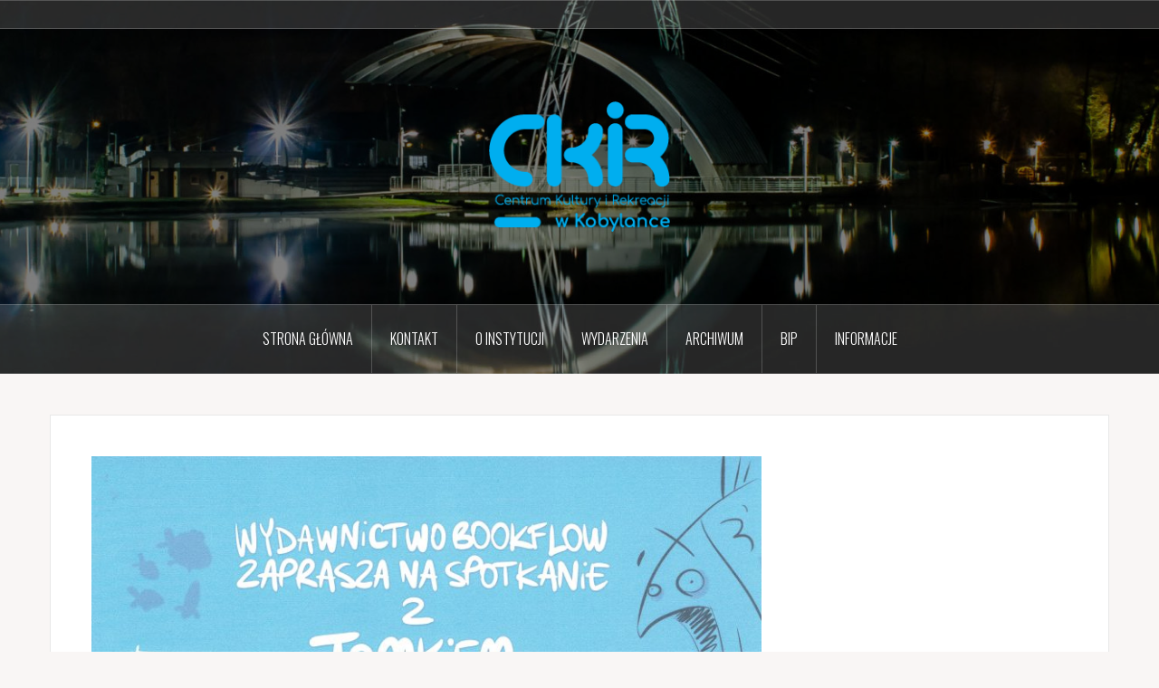

--- FILE ---
content_type: text/html; charset=UTF-8
request_url: https://gok.kobylanka.pl/spotkanie-z-tomkiem-nowaczykiem-kabaret-czesuaf-autorem-zbioru-wierszy-dla-dzieci/
body_size: 8853
content:
<!DOCTYPE html>
<html lang="pl-PL">
<head>
<meta charset="UTF-8">
<meta name="viewport" content="width=device-width, initial-scale=1">
<link rel="profile" href="http://gmpg.org/xfn/11">
<link rel="pingback" href="https://gok.kobylanka.pl/xmlrpc.php">
<link rel="shortcut icon" href="http://gok.kobylanka.pl/wp-content/uploads/2020/08/Ckir_pelna_nazwa_niebieski.png" />

<title>Spotkanie z Tomkiem Nowaczykiem (Kabaret Czesuaf) &#8211; autorem zbioru wierszy dla dzieci &#8211; Centrum Kultury i Rekreacji w Kobylance</title>
<meta name='robots' content='max-image-preview:large' />
<link rel='dns-prefetch' href='//fonts.googleapis.com' />
<link rel="alternate" type="application/rss+xml" title="Centrum Kultury i Rekreacji w Kobylance &raquo; Kanał z wpisami" href="https://gok.kobylanka.pl/feed/" />
<link rel="alternate" type="application/rss+xml" title="Centrum Kultury i Rekreacji w Kobylance &raquo; Kanał z komentarzami" href="https://gok.kobylanka.pl/comments/feed/" />
<link rel="alternate" title="oEmbed (JSON)" type="application/json+oembed" href="https://gok.kobylanka.pl/wp-json/oembed/1.0/embed?url=https%3A%2F%2Fgok.kobylanka.pl%2Fspotkanie-z-tomkiem-nowaczykiem-kabaret-czesuaf-autorem-zbioru-wierszy-dla-dzieci%2F" />
<link rel="alternate" title="oEmbed (XML)" type="text/xml+oembed" href="https://gok.kobylanka.pl/wp-json/oembed/1.0/embed?url=https%3A%2F%2Fgok.kobylanka.pl%2Fspotkanie-z-tomkiem-nowaczykiem-kabaret-czesuaf-autorem-zbioru-wierszy-dla-dzieci%2F&#038;format=xml" />
<style id='wp-img-auto-sizes-contain-inline-css' type='text/css'>
img:is([sizes=auto i],[sizes^="auto," i]){contain-intrinsic-size:3000px 1500px}
/*# sourceURL=wp-img-auto-sizes-contain-inline-css */
</style>
<link rel='stylesheet' id='oria-bootstrap-css' href='https://gok.kobylanka.pl/wp-content/themes/oria/css/bootstrap/bootstrap.min.css?ver=1' type='text/css' media='all' />
<style id='wp-emoji-styles-inline-css' type='text/css'>

	img.wp-smiley, img.emoji {
		display: inline !important;
		border: none !important;
		box-shadow: none !important;
		height: 1em !important;
		width: 1em !important;
		margin: 0 0.07em !important;
		vertical-align: -0.1em !important;
		background: none !important;
		padding: 0 !important;
	}
/*# sourceURL=wp-emoji-styles-inline-css */
</style>
<style id='wp-block-library-inline-css' type='text/css'>
:root{--wp-block-synced-color:#7a00df;--wp-block-synced-color--rgb:122,0,223;--wp-bound-block-color:var(--wp-block-synced-color);--wp-editor-canvas-background:#ddd;--wp-admin-theme-color:#007cba;--wp-admin-theme-color--rgb:0,124,186;--wp-admin-theme-color-darker-10:#006ba1;--wp-admin-theme-color-darker-10--rgb:0,107,160.5;--wp-admin-theme-color-darker-20:#005a87;--wp-admin-theme-color-darker-20--rgb:0,90,135;--wp-admin-border-width-focus:2px}@media (min-resolution:192dpi){:root{--wp-admin-border-width-focus:1.5px}}.wp-element-button{cursor:pointer}:root .has-very-light-gray-background-color{background-color:#eee}:root .has-very-dark-gray-background-color{background-color:#313131}:root .has-very-light-gray-color{color:#eee}:root .has-very-dark-gray-color{color:#313131}:root .has-vivid-green-cyan-to-vivid-cyan-blue-gradient-background{background:linear-gradient(135deg,#00d084,#0693e3)}:root .has-purple-crush-gradient-background{background:linear-gradient(135deg,#34e2e4,#4721fb 50%,#ab1dfe)}:root .has-hazy-dawn-gradient-background{background:linear-gradient(135deg,#faaca8,#dad0ec)}:root .has-subdued-olive-gradient-background{background:linear-gradient(135deg,#fafae1,#67a671)}:root .has-atomic-cream-gradient-background{background:linear-gradient(135deg,#fdd79a,#004a59)}:root .has-nightshade-gradient-background{background:linear-gradient(135deg,#330968,#31cdcf)}:root .has-midnight-gradient-background{background:linear-gradient(135deg,#020381,#2874fc)}:root{--wp--preset--font-size--normal:16px;--wp--preset--font-size--huge:42px}.has-regular-font-size{font-size:1em}.has-larger-font-size{font-size:2.625em}.has-normal-font-size{font-size:var(--wp--preset--font-size--normal)}.has-huge-font-size{font-size:var(--wp--preset--font-size--huge)}.has-text-align-center{text-align:center}.has-text-align-left{text-align:left}.has-text-align-right{text-align:right}.has-fit-text{white-space:nowrap!important}#end-resizable-editor-section{display:none}.aligncenter{clear:both}.items-justified-left{justify-content:flex-start}.items-justified-center{justify-content:center}.items-justified-right{justify-content:flex-end}.items-justified-space-between{justify-content:space-between}.screen-reader-text{border:0;clip-path:inset(50%);height:1px;margin:-1px;overflow:hidden;padding:0;position:absolute;width:1px;word-wrap:normal!important}.screen-reader-text:focus{background-color:#ddd;clip-path:none;color:#444;display:block;font-size:1em;height:auto;left:5px;line-height:normal;padding:15px 23px 14px;text-decoration:none;top:5px;width:auto;z-index:100000}html :where(.has-border-color){border-style:solid}html :where([style*=border-top-color]){border-top-style:solid}html :where([style*=border-right-color]){border-right-style:solid}html :where([style*=border-bottom-color]){border-bottom-style:solid}html :where([style*=border-left-color]){border-left-style:solid}html :where([style*=border-width]){border-style:solid}html :where([style*=border-top-width]){border-top-style:solid}html :where([style*=border-right-width]){border-right-style:solid}html :where([style*=border-bottom-width]){border-bottom-style:solid}html :where([style*=border-left-width]){border-left-style:solid}html :where(img[class*=wp-image-]){height:auto;max-width:100%}:where(figure){margin:0 0 1em}html :where(.is-position-sticky){--wp-admin--admin-bar--position-offset:var(--wp-admin--admin-bar--height,0px)}@media screen and (max-width:600px){html :where(.is-position-sticky){--wp-admin--admin-bar--position-offset:0px}}

/*# sourceURL=wp-block-library-inline-css */
</style><style id='global-styles-inline-css' type='text/css'>
:root{--wp--preset--aspect-ratio--square: 1;--wp--preset--aspect-ratio--4-3: 4/3;--wp--preset--aspect-ratio--3-4: 3/4;--wp--preset--aspect-ratio--3-2: 3/2;--wp--preset--aspect-ratio--2-3: 2/3;--wp--preset--aspect-ratio--16-9: 16/9;--wp--preset--aspect-ratio--9-16: 9/16;--wp--preset--color--black: #000000;--wp--preset--color--cyan-bluish-gray: #abb8c3;--wp--preset--color--white: #ffffff;--wp--preset--color--pale-pink: #f78da7;--wp--preset--color--vivid-red: #cf2e2e;--wp--preset--color--luminous-vivid-orange: #ff6900;--wp--preset--color--luminous-vivid-amber: #fcb900;--wp--preset--color--light-green-cyan: #7bdcb5;--wp--preset--color--vivid-green-cyan: #00d084;--wp--preset--color--pale-cyan-blue: #8ed1fc;--wp--preset--color--vivid-cyan-blue: #0693e3;--wp--preset--color--vivid-purple: #9b51e0;--wp--preset--gradient--vivid-cyan-blue-to-vivid-purple: linear-gradient(135deg,rgb(6,147,227) 0%,rgb(155,81,224) 100%);--wp--preset--gradient--light-green-cyan-to-vivid-green-cyan: linear-gradient(135deg,rgb(122,220,180) 0%,rgb(0,208,130) 100%);--wp--preset--gradient--luminous-vivid-amber-to-luminous-vivid-orange: linear-gradient(135deg,rgb(252,185,0) 0%,rgb(255,105,0) 100%);--wp--preset--gradient--luminous-vivid-orange-to-vivid-red: linear-gradient(135deg,rgb(255,105,0) 0%,rgb(207,46,46) 100%);--wp--preset--gradient--very-light-gray-to-cyan-bluish-gray: linear-gradient(135deg,rgb(238,238,238) 0%,rgb(169,184,195) 100%);--wp--preset--gradient--cool-to-warm-spectrum: linear-gradient(135deg,rgb(74,234,220) 0%,rgb(151,120,209) 20%,rgb(207,42,186) 40%,rgb(238,44,130) 60%,rgb(251,105,98) 80%,rgb(254,248,76) 100%);--wp--preset--gradient--blush-light-purple: linear-gradient(135deg,rgb(255,206,236) 0%,rgb(152,150,240) 100%);--wp--preset--gradient--blush-bordeaux: linear-gradient(135deg,rgb(254,205,165) 0%,rgb(254,45,45) 50%,rgb(107,0,62) 100%);--wp--preset--gradient--luminous-dusk: linear-gradient(135deg,rgb(255,203,112) 0%,rgb(199,81,192) 50%,rgb(65,88,208) 100%);--wp--preset--gradient--pale-ocean: linear-gradient(135deg,rgb(255,245,203) 0%,rgb(182,227,212) 50%,rgb(51,167,181) 100%);--wp--preset--gradient--electric-grass: linear-gradient(135deg,rgb(202,248,128) 0%,rgb(113,206,126) 100%);--wp--preset--gradient--midnight: linear-gradient(135deg,rgb(2,3,129) 0%,rgb(40,116,252) 100%);--wp--preset--font-size--small: 13px;--wp--preset--font-size--medium: 20px;--wp--preset--font-size--large: 36px;--wp--preset--font-size--x-large: 42px;--wp--preset--spacing--20: 0.44rem;--wp--preset--spacing--30: 0.67rem;--wp--preset--spacing--40: 1rem;--wp--preset--spacing--50: 1.5rem;--wp--preset--spacing--60: 2.25rem;--wp--preset--spacing--70: 3.38rem;--wp--preset--spacing--80: 5.06rem;--wp--preset--shadow--natural: 6px 6px 9px rgba(0, 0, 0, 0.2);--wp--preset--shadow--deep: 12px 12px 50px rgba(0, 0, 0, 0.4);--wp--preset--shadow--sharp: 6px 6px 0px rgba(0, 0, 0, 0.2);--wp--preset--shadow--outlined: 6px 6px 0px -3px rgb(255, 255, 255), 6px 6px rgb(0, 0, 0);--wp--preset--shadow--crisp: 6px 6px 0px rgb(0, 0, 0);}:where(.is-layout-flex){gap: 0.5em;}:where(.is-layout-grid){gap: 0.5em;}body .is-layout-flex{display: flex;}.is-layout-flex{flex-wrap: wrap;align-items: center;}.is-layout-flex > :is(*, div){margin: 0;}body .is-layout-grid{display: grid;}.is-layout-grid > :is(*, div){margin: 0;}:where(.wp-block-columns.is-layout-flex){gap: 2em;}:where(.wp-block-columns.is-layout-grid){gap: 2em;}:where(.wp-block-post-template.is-layout-flex){gap: 1.25em;}:where(.wp-block-post-template.is-layout-grid){gap: 1.25em;}.has-black-color{color: var(--wp--preset--color--black) !important;}.has-cyan-bluish-gray-color{color: var(--wp--preset--color--cyan-bluish-gray) !important;}.has-white-color{color: var(--wp--preset--color--white) !important;}.has-pale-pink-color{color: var(--wp--preset--color--pale-pink) !important;}.has-vivid-red-color{color: var(--wp--preset--color--vivid-red) !important;}.has-luminous-vivid-orange-color{color: var(--wp--preset--color--luminous-vivid-orange) !important;}.has-luminous-vivid-amber-color{color: var(--wp--preset--color--luminous-vivid-amber) !important;}.has-light-green-cyan-color{color: var(--wp--preset--color--light-green-cyan) !important;}.has-vivid-green-cyan-color{color: var(--wp--preset--color--vivid-green-cyan) !important;}.has-pale-cyan-blue-color{color: var(--wp--preset--color--pale-cyan-blue) !important;}.has-vivid-cyan-blue-color{color: var(--wp--preset--color--vivid-cyan-blue) !important;}.has-vivid-purple-color{color: var(--wp--preset--color--vivid-purple) !important;}.has-black-background-color{background-color: var(--wp--preset--color--black) !important;}.has-cyan-bluish-gray-background-color{background-color: var(--wp--preset--color--cyan-bluish-gray) !important;}.has-white-background-color{background-color: var(--wp--preset--color--white) !important;}.has-pale-pink-background-color{background-color: var(--wp--preset--color--pale-pink) !important;}.has-vivid-red-background-color{background-color: var(--wp--preset--color--vivid-red) !important;}.has-luminous-vivid-orange-background-color{background-color: var(--wp--preset--color--luminous-vivid-orange) !important;}.has-luminous-vivid-amber-background-color{background-color: var(--wp--preset--color--luminous-vivid-amber) !important;}.has-light-green-cyan-background-color{background-color: var(--wp--preset--color--light-green-cyan) !important;}.has-vivid-green-cyan-background-color{background-color: var(--wp--preset--color--vivid-green-cyan) !important;}.has-pale-cyan-blue-background-color{background-color: var(--wp--preset--color--pale-cyan-blue) !important;}.has-vivid-cyan-blue-background-color{background-color: var(--wp--preset--color--vivid-cyan-blue) !important;}.has-vivid-purple-background-color{background-color: var(--wp--preset--color--vivid-purple) !important;}.has-black-border-color{border-color: var(--wp--preset--color--black) !important;}.has-cyan-bluish-gray-border-color{border-color: var(--wp--preset--color--cyan-bluish-gray) !important;}.has-white-border-color{border-color: var(--wp--preset--color--white) !important;}.has-pale-pink-border-color{border-color: var(--wp--preset--color--pale-pink) !important;}.has-vivid-red-border-color{border-color: var(--wp--preset--color--vivid-red) !important;}.has-luminous-vivid-orange-border-color{border-color: var(--wp--preset--color--luminous-vivid-orange) !important;}.has-luminous-vivid-amber-border-color{border-color: var(--wp--preset--color--luminous-vivid-amber) !important;}.has-light-green-cyan-border-color{border-color: var(--wp--preset--color--light-green-cyan) !important;}.has-vivid-green-cyan-border-color{border-color: var(--wp--preset--color--vivid-green-cyan) !important;}.has-pale-cyan-blue-border-color{border-color: var(--wp--preset--color--pale-cyan-blue) !important;}.has-vivid-cyan-blue-border-color{border-color: var(--wp--preset--color--vivid-cyan-blue) !important;}.has-vivid-purple-border-color{border-color: var(--wp--preset--color--vivid-purple) !important;}.has-vivid-cyan-blue-to-vivid-purple-gradient-background{background: var(--wp--preset--gradient--vivid-cyan-blue-to-vivid-purple) !important;}.has-light-green-cyan-to-vivid-green-cyan-gradient-background{background: var(--wp--preset--gradient--light-green-cyan-to-vivid-green-cyan) !important;}.has-luminous-vivid-amber-to-luminous-vivid-orange-gradient-background{background: var(--wp--preset--gradient--luminous-vivid-amber-to-luminous-vivid-orange) !important;}.has-luminous-vivid-orange-to-vivid-red-gradient-background{background: var(--wp--preset--gradient--luminous-vivid-orange-to-vivid-red) !important;}.has-very-light-gray-to-cyan-bluish-gray-gradient-background{background: var(--wp--preset--gradient--very-light-gray-to-cyan-bluish-gray) !important;}.has-cool-to-warm-spectrum-gradient-background{background: var(--wp--preset--gradient--cool-to-warm-spectrum) !important;}.has-blush-light-purple-gradient-background{background: var(--wp--preset--gradient--blush-light-purple) !important;}.has-blush-bordeaux-gradient-background{background: var(--wp--preset--gradient--blush-bordeaux) !important;}.has-luminous-dusk-gradient-background{background: var(--wp--preset--gradient--luminous-dusk) !important;}.has-pale-ocean-gradient-background{background: var(--wp--preset--gradient--pale-ocean) !important;}.has-electric-grass-gradient-background{background: var(--wp--preset--gradient--electric-grass) !important;}.has-midnight-gradient-background{background: var(--wp--preset--gradient--midnight) !important;}.has-small-font-size{font-size: var(--wp--preset--font-size--small) !important;}.has-medium-font-size{font-size: var(--wp--preset--font-size--medium) !important;}.has-large-font-size{font-size: var(--wp--preset--font-size--large) !important;}.has-x-large-font-size{font-size: var(--wp--preset--font-size--x-large) !important;}
/*# sourceURL=global-styles-inline-css */
</style>

<style id='classic-theme-styles-inline-css' type='text/css'>
/*! This file is auto-generated */
.wp-block-button__link{color:#fff;background-color:#32373c;border-radius:9999px;box-shadow:none;text-decoration:none;padding:calc(.667em + 2px) calc(1.333em + 2px);font-size:1.125em}.wp-block-file__button{background:#32373c;color:#fff;text-decoration:none}
/*# sourceURL=/wp-includes/css/classic-themes.min.css */
</style>
<link rel='stylesheet' id='oria-style-css' href='https://gok.kobylanka.pl/wp-content/themes/oria/style.css?ver=6.9' type='text/css' media='all' />
<style id='oria-style-inline-css' type='text/css'>
body, .widget a { color:#717376}
.site-title a, .site-title a:hover { color:#111111}
.site-description { color:#bbb}
.site-logo { max-width:200px; }
.site-branding { padding-top:80px;padding-bottom:80px; }
.site-title { font-size:62px; }
.site-description { font-size:18px; }
h1 { font-size:42px; }
h2 { font-size:36px; }
h3 { font-size:32px; }
h4 { font-size:28px; }
h5 { font-size:24px; }
h6 { font-size:21px; }
body { font-size:19px; }

/*# sourceURL=oria-style-inline-css */
</style>
<link rel='stylesheet' id='oria-body-fonts-css' href='//fonts.googleapis.com/css?family=Lato%3A400%2C700%2C400italic%2C700italic&#038;ver=6.9' type='text/css' media='all' />
<link rel='stylesheet' id='oria-headings-fonts-css' href='//fonts.googleapis.com/css?family=Oswald%3A300%2C700&#038;ver=6.9' type='text/css' media='all' />
<link rel='stylesheet' id='oria-fontawesome-css' href='https://gok.kobylanka.pl/wp-content/themes/oria/fonts/font-awesome.min.css?ver=6.9' type='text/css' media='all' />
<script type="text/javascript" src="https://gok.kobylanka.pl/wp-includes/js/jquery/jquery.min.js?ver=3.7.1" id="jquery-core-js"></script>
<script type="text/javascript" src="https://gok.kobylanka.pl/wp-includes/js/jquery/jquery-migrate.min.js?ver=3.4.1" id="jquery-migrate-js"></script>
<script type="text/javascript" src="https://gok.kobylanka.pl/wp-content/themes/oria/js/jquery.fitvids.js?ver=1" id="oria-fitvids-js"></script>
<script type="text/javascript" src="https://gok.kobylanka.pl/wp-content/themes/oria/js/jquery.slicknav.min.js?ver=1" id="oria-slicknav-js"></script>
<script type="text/javascript" src="https://gok.kobylanka.pl/wp-content/themes/oria/js/parallax.min.js?ver=1" id="oria-parallax-js"></script>
<script type="text/javascript" src="https://gok.kobylanka.pl/wp-content/themes/oria/js/scripts.js?ver=1" id="oria-scripts-js"></script>
<script type="text/javascript" src="https://gok.kobylanka.pl/wp-content/themes/oria/js/imagesloaded.pkgd.min.js?ver=1" id="oria-imagesloaded-js"></script>
<script type="text/javascript" src="https://gok.kobylanka.pl/wp-content/themes/oria/js/masonry-init.js?ver=1" id="oria-masonry-init-js"></script>
<script type="text/javascript" src="https://gok.kobylanka.pl/wp-content/themes/oria/js/owl.carousel.min.js?ver=1" id="oria-owl-script-js"></script>
<script type="text/javascript" id="oria-slider-init-js-extra">
/* <![CDATA[ */
var sliderOptions = {"slideshowspeed":"4000"};
//# sourceURL=oria-slider-init-js-extra
/* ]]> */
</script>
<script type="text/javascript" src="https://gok.kobylanka.pl/wp-content/themes/oria/js/slider-init.js?ver=1" id="oria-slider-init-js"></script>
<link rel="https://api.w.org/" href="https://gok.kobylanka.pl/wp-json/" /><link rel="alternate" title="JSON" type="application/json" href="https://gok.kobylanka.pl/wp-json/wp/v2/posts/5146" /><link rel="EditURI" type="application/rsd+xml" title="RSD" href="https://gok.kobylanka.pl/xmlrpc.php?rsd" />
<meta name="generator" content="WordPress 6.9" />
<link rel="canonical" href="https://gok.kobylanka.pl/spotkanie-z-tomkiem-nowaczykiem-kabaret-czesuaf-autorem-zbioru-wierszy-dla-dzieci/" />
<link rel='shortlink' href='https://gok.kobylanka.pl/?p=5146' />
<!--[if lt IE 9]>
<script src="https://gok.kobylanka.pl/wp-content/themes/oria/js/html5shiv.js"></script>
<![endif]-->
		<style type="text/css">
			.site-header {
				background-image: url(https://gok.kobylanka.pl/wp-content/uploads/2017/03/cropped-IMG_3041-2-1-6.jpg);
			}
		</style>
		<link rel="icon" href="https://gok.kobylanka.pl/wp-content/uploads/2018/03/cropped-DSC_6135orginal222-1-32x32.jpg" sizes="32x32" />
<link rel="icon" href="https://gok.kobylanka.pl/wp-content/uploads/2018/03/cropped-DSC_6135orginal222-1-192x192.jpg" sizes="192x192" />
<link rel="apple-touch-icon" href="https://gok.kobylanka.pl/wp-content/uploads/2018/03/cropped-DSC_6135orginal222-1-180x180.jpg" />
<meta name="msapplication-TileImage" content="https://gok.kobylanka.pl/wp-content/uploads/2018/03/cropped-DSC_6135orginal222-1-270x270.jpg" />
</head>

<body class="wp-singular post-template-default single single-post postid-5146 single-format-standard wp-theme-oria">

<div class="preloader">
	<div id="preloader-inner">
		<div class="preload"></div>
	</div>
</div>

<div id="page" class="hfeed site">
	<a class="skip-link screen-reader-text" href="#content">Przejdź do treści</a>

	<header id="masthead" class="site-header" role="banner">

		<div class="top-bar clearfix no-toggle">
						<nav class="social-navigation clearfix">
				<div class="menu-sprawozdania-z-dzialalnosci-ckir-container"><ul id="menu-sprawozdania-z-dzialalnosci-ckir" class="menu clearfix"><li id="menu-item-8872" class="menu-item menu-item-type-custom menu-item-object-custom menu-item-8872"><a href="https://megawrzuta.pl/files/cec75f23b565be708ebfb683c31e9dc1.pdf"><span class="screen-reader-text">za rok 2019</span></a></li>
</ul></div>			</nav>
					
					</div>

		<div class="container">
			<div class="site-branding">
				<a href="https://gok.kobylanka.pl/" title="Centrum Kultury i Rekreacji w Kobylance"><img class="site-logo" src="http://gok.kobylanka.pl/wp-content/uploads/2020/08/Ckir_pelna_nazwa_niebieski-1.png" alt="Centrum Kultury i Rekreacji w Kobylance" /></a>			</div><!-- .site-branding -->
		</div>

		<nav id="site-navigation" class="main-navigation" role="navigation">
			<div class="menu-menu-container"><ul id="primary-menu" class="menu clearfix"><li id="menu-item-8642" class="menu-item menu-item-type-custom menu-item-object-custom menu-item-home menu-item-8642"><a href="http://gok.kobylanka.pl">Strona główna</a></li>
<li id="menu-item-8645" class="menu-item menu-item-type-post_type menu-item-object-page menu-item-8645"><a href="https://gok.kobylanka.pl/kontakt/">Kontakt</a></li>
<li id="menu-item-8646" class="menu-item menu-item-type-post_type menu-item-object-page menu-item-8646"><a href="https://gok.kobylanka.pl/o-instytucji/">O instytucji</a></li>
<li id="menu-item-8650" class="menu-item menu-item-type-custom menu-item-object-custom menu-item-8650"><a href="http://gok.kobylanka.pl/events/">Wydarzenia</a></li>
<li id="menu-item-8919" class="menu-item menu-item-type-post_type menu-item-object-page menu-item-8919"><a href="https://gok.kobylanka.pl/archiwalne-fotorelacje-filmy/">Archiwum</a></li>
<li id="menu-item-8672" class="menu-item menu-item-type-custom menu-item-object-custom menu-item-8672"><a href="https://ckirkobylanka.naszbip.pl/">BIP</a></li>
<li id="menu-item-9860" class="menu-item menu-item-type-post_type menu-item-object-page menu-item-9860"><a href="https://gok.kobylanka.pl/informacje/">Informacje</a></li>
</ul></div>		</nav><!-- #site-navigation -->
		<nav class="mobile-nav"></nav>

	</header><!-- #masthead -->
	
	
	<div id="content" class="site-content clearfix">
				<div class="container content-wrapper">
		
	<div id="primary" class="content-area">
		<main id="main" class="site-main" role="main">

		
			
<article id="post-5146" class="post-5146 post type-post status-publish format-standard has-post-thumbnail hentry category-aktualnosci">

			<div class="single-thumb">
			<img width="740" height="1050" src="https://gok.kobylanka.pl/wp-content/uploads/2017/05/GUPIK.jpg" class="attachment-oria-large-thumb size-oria-large-thumb wp-post-image" alt="" decoding="async" fetchpriority="high" srcset="https://gok.kobylanka.pl/wp-content/uploads/2017/05/GUPIK.jpg 4912w, https://gok.kobylanka.pl/wp-content/uploads/2017/05/GUPIK-212x300.jpg 212w, https://gok.kobylanka.pl/wp-content/uploads/2017/05/GUPIK-768x1089.jpg 768w, https://gok.kobylanka.pl/wp-content/uploads/2017/05/GUPIK-722x1024.jpg 722w, https://gok.kobylanka.pl/wp-content/uploads/2017/05/GUPIK-370x525.jpg 370w, https://gok.kobylanka.pl/wp-content/uploads/2017/05/GUPIK-1040x1475.jpg 1040w" sizes="(max-width: 740px) 100vw, 740px" />		</div>
		
	<header class="entry-header">
		<h1 class="entry-title">Spotkanie z Tomkiem Nowaczykiem (Kabaret Czesuaf) &#8211; autorem zbioru wierszy dla dzieci</h1>
				<div class="entry-meta">
			<span class="posted-on"><a href="https://gok.kobylanka.pl/spotkanie-z-tomkiem-nowaczykiem-kabaret-czesuaf-autorem-zbioru-wierszy-dla-dzieci/" rel="bookmark"><time class="entry-date published" datetime="2017-05-10T13:09:08+02:00">10 maja 2017</time><time class="updated" datetime="2017-05-10T13:19:32+02:00">10 maja 2017</time></a></span><span class="byline"> <span class="author vcard"><a class="url fn n" href="https://gok.kobylanka.pl/author/gok/">CKiR Kobylanka</a></span></span>		</div><!-- .entry-meta -->
			</header><!-- .entry-header -->

	<div class="entry-content">
		<p style="text-align: justify;"><span class="_4n-j _fbReactionComponent__eventDetailsContentTags fsl" data-testid="event-permalink-details">ZNANY ARTYSTA KABARETOWY WYDAJE SWOJE WIERSZE DLA DZIECI!</span></p>
<p>Zapraszamy dzieci wraz z rodzicami! Tomek będzie czytał swoje wiersze dzieciom, będzie także możliwość nabycia fantastycznych jego książek.</p>
<p>O KSIĄŻCE<br />
&#8220;Gupik ma szczęście!&#8221; to literacki debiut Tomka Nowaczyka, artysty kabaretowego, związanego z poznańską grupą Czesuaf. Zbiór wierszy dla dzieci to efekt pracy dwóch artystów: słowa autorstwa Tomka Nowaczyka oraz idealnie współgrające z rymowankami ilustracje, stworzone przez znanego rysownika Marcina Skoczka [skoQ.pl].</p>
<p>&#8220;Gupik ma szczęście!&#8221; to zbiór dwudziestu czterech zabawnych wierszyków dla dzieci. W każdej z rymowanek można znaleźć ciekawą fabu<span class="text_exposed_show">łę, niebanalne rymy, zabawę słowem oraz dowcipne i zaskakujące puenty. Każdy wiersz cechuje również niecodzienne poczucie humoru, które jest największym atutem zbioru.<br />
</span></p>
<p style="text-align: justify;"><span class="_4n-j _fbReactionComponent__eventDetailsContentTags fsl" data-testid="event-permalink-details"><span class="text_exposed_show">Wiersze autorstwa Tomka Nowaczyka to opowieści inspirujące do aktywnej zabawy słowem zarówno najmłodszych czytelników, jak i tych nieco starszych. Lektura tekstów to świetny sposób na wspólne spędzanie czasu rodziców i ich pociech, ale także dobry materiał edukacyjny do pracy w szkołach. To świeże spojrzenie na poezję, a tym samym, kolejna wartościowa pozycja wśród literatury dla dzieci.</span></span></p>
<p>O AUTORZE<br />
Tomek Nowaczyk to znany polski artysta kabaretowy, założyciel poznańskiego kabaretu Czesuaf, aktor oraz stand-uper. Doświadczenie sceniczne oraz niepowtarzalne poczucie humoru mają odzwierciedlenie w jego twórczości literackiej, którą od lat rozwija jako swoją kolejną pasję. Autor wierszy dla dzieci, klaun w fundacji Czerwone Noski – Klown w Szpitalu oraz zapalony maratończyk.</p>
<p style="text-align: justify;"><strong>Gminny Ośrodek Kultury w Kobylance</strong></p>
<p style="text-align: justify;"><strong>04.06.2017 &#8211; godz. 16:00</strong></p>
<p style="text-align: justify;"><strong>Wstęp wolny!!!</strong></p>
<p style="text-align: justify;">Gorąco zapraszamy!!!</p>
			</div><!-- .entry-content -->

		<footer class="entry-footer">
		<span class="cat-links">Opublikowany w <a href="https://gok.kobylanka.pl/category/aktualnosci/" rel="category tag">Aktualności</a></span>	</footer><!-- .entry-footer -->
	</article><!-- #post-## -->

			
	<nav class="navigation post-navigation" aria-label="Wpisy">
		<h2 class="screen-reader-text">Nawigacja wpisu</h2>
		<div class="nav-links"><div class="nav-previous"><a href="https://gok.kobylanka.pl/program-spolecznik-informacje-i-konsultacje/" rel="prev">Program Społecznik &#8211; informacje i konsultacje</a></div><div class="nav-next"><a href="https://gok.kobylanka.pl/zapraszamy-wszystkie-dzieci-do-cyrku/" rel="next">Zapraszamy wszystkie dzieci do cyrku!!!</a></div></div>
	</nav>
			
		
		</main><!-- #main -->
	</div><!-- #primary -->

	
		</div>
	</div><!-- #content -->

	
	<footer id="colophon" class="site-footer" role="contentinfo">
		<div class="site-info container">
			<a href="http://pl.wordpress.org/" rel="nofollow">Dumnie wspierane przez WordPressa</a><span class="sep"> | </span>Szablon: <a href="http://justfreethemes.com/oria" rel="nofollow">Oria</a> by JustFreeThemes.		</div><!-- .site-info -->
	</footer><!-- #colophon -->
</div><!-- #page -->

<script type="speculationrules">
{"prefetch":[{"source":"document","where":{"and":[{"href_matches":"/*"},{"not":{"href_matches":["/wp-*.php","/wp-admin/*","/wp-content/uploads/*","/wp-content/*","/wp-content/plugins/*","/wp-content/themes/oria/*","/*\\?(.+)"]}},{"not":{"selector_matches":"a[rel~=\"nofollow\"]"}},{"not":{"selector_matches":".no-prefetch, .no-prefetch a"}}]},"eagerness":"conservative"}]}
</script>
<script type="text/javascript" src="https://gok.kobylanka.pl/wp-content/themes/oria/js/skip-link-focus-fix.js?ver=20130115" id="oria-skip-link-focus-fix-js"></script>
<script type="text/javascript" src="https://gok.kobylanka.pl/wp-includes/js/imagesloaded.min.js?ver=5.0.0" id="imagesloaded-js"></script>
<script type="text/javascript" src="https://gok.kobylanka.pl/wp-includes/js/masonry.min.js?ver=4.2.2" id="masonry-js"></script>
<script type="text/javascript" src="https://gok.kobylanka.pl/wp-content/plugins/page-links-to/dist/new-tab.js?ver=3.3.7" id="page-links-to-js"></script>
<script id="wp-emoji-settings" type="application/json">
{"baseUrl":"https://s.w.org/images/core/emoji/17.0.2/72x72/","ext":".png","svgUrl":"https://s.w.org/images/core/emoji/17.0.2/svg/","svgExt":".svg","source":{"concatemoji":"https://gok.kobylanka.pl/wp-includes/js/wp-emoji-release.min.js?ver=6.9"}}
</script>
<script type="module">
/* <![CDATA[ */
/*! This file is auto-generated */
const a=JSON.parse(document.getElementById("wp-emoji-settings").textContent),o=(window._wpemojiSettings=a,"wpEmojiSettingsSupports"),s=["flag","emoji"];function i(e){try{var t={supportTests:e,timestamp:(new Date).valueOf()};sessionStorage.setItem(o,JSON.stringify(t))}catch(e){}}function c(e,t,n){e.clearRect(0,0,e.canvas.width,e.canvas.height),e.fillText(t,0,0);t=new Uint32Array(e.getImageData(0,0,e.canvas.width,e.canvas.height).data);e.clearRect(0,0,e.canvas.width,e.canvas.height),e.fillText(n,0,0);const a=new Uint32Array(e.getImageData(0,0,e.canvas.width,e.canvas.height).data);return t.every((e,t)=>e===a[t])}function p(e,t){e.clearRect(0,0,e.canvas.width,e.canvas.height),e.fillText(t,0,0);var n=e.getImageData(16,16,1,1);for(let e=0;e<n.data.length;e++)if(0!==n.data[e])return!1;return!0}function u(e,t,n,a){switch(t){case"flag":return n(e,"\ud83c\udff3\ufe0f\u200d\u26a7\ufe0f","\ud83c\udff3\ufe0f\u200b\u26a7\ufe0f")?!1:!n(e,"\ud83c\udde8\ud83c\uddf6","\ud83c\udde8\u200b\ud83c\uddf6")&&!n(e,"\ud83c\udff4\udb40\udc67\udb40\udc62\udb40\udc65\udb40\udc6e\udb40\udc67\udb40\udc7f","\ud83c\udff4\u200b\udb40\udc67\u200b\udb40\udc62\u200b\udb40\udc65\u200b\udb40\udc6e\u200b\udb40\udc67\u200b\udb40\udc7f");case"emoji":return!a(e,"\ud83e\u1fac8")}return!1}function f(e,t,n,a){let r;const o=(r="undefined"!=typeof WorkerGlobalScope&&self instanceof WorkerGlobalScope?new OffscreenCanvas(300,150):document.createElement("canvas")).getContext("2d",{willReadFrequently:!0}),s=(o.textBaseline="top",o.font="600 32px Arial",{});return e.forEach(e=>{s[e]=t(o,e,n,a)}),s}function r(e){var t=document.createElement("script");t.src=e,t.defer=!0,document.head.appendChild(t)}a.supports={everything:!0,everythingExceptFlag:!0},new Promise(t=>{let n=function(){try{var e=JSON.parse(sessionStorage.getItem(o));if("object"==typeof e&&"number"==typeof e.timestamp&&(new Date).valueOf()<e.timestamp+604800&&"object"==typeof e.supportTests)return e.supportTests}catch(e){}return null}();if(!n){if("undefined"!=typeof Worker&&"undefined"!=typeof OffscreenCanvas&&"undefined"!=typeof URL&&URL.createObjectURL&&"undefined"!=typeof Blob)try{var e="postMessage("+f.toString()+"("+[JSON.stringify(s),u.toString(),c.toString(),p.toString()].join(",")+"));",a=new Blob([e],{type:"text/javascript"});const r=new Worker(URL.createObjectURL(a),{name:"wpTestEmojiSupports"});return void(r.onmessage=e=>{i(n=e.data),r.terminate(),t(n)})}catch(e){}i(n=f(s,u,c,p))}t(n)}).then(e=>{for(const n in e)a.supports[n]=e[n],a.supports.everything=a.supports.everything&&a.supports[n],"flag"!==n&&(a.supports.everythingExceptFlag=a.supports.everythingExceptFlag&&a.supports[n]);var t;a.supports.everythingExceptFlag=a.supports.everythingExceptFlag&&!a.supports.flag,a.supports.everything||((t=a.source||{}).concatemoji?r(t.concatemoji):t.wpemoji&&t.twemoji&&(r(t.twemoji),r(t.wpemoji)))});
//# sourceURL=https://gok.kobylanka.pl/wp-includes/js/wp-emoji-loader.min.js
/* ]]> */
</script>

</body>
</html>
